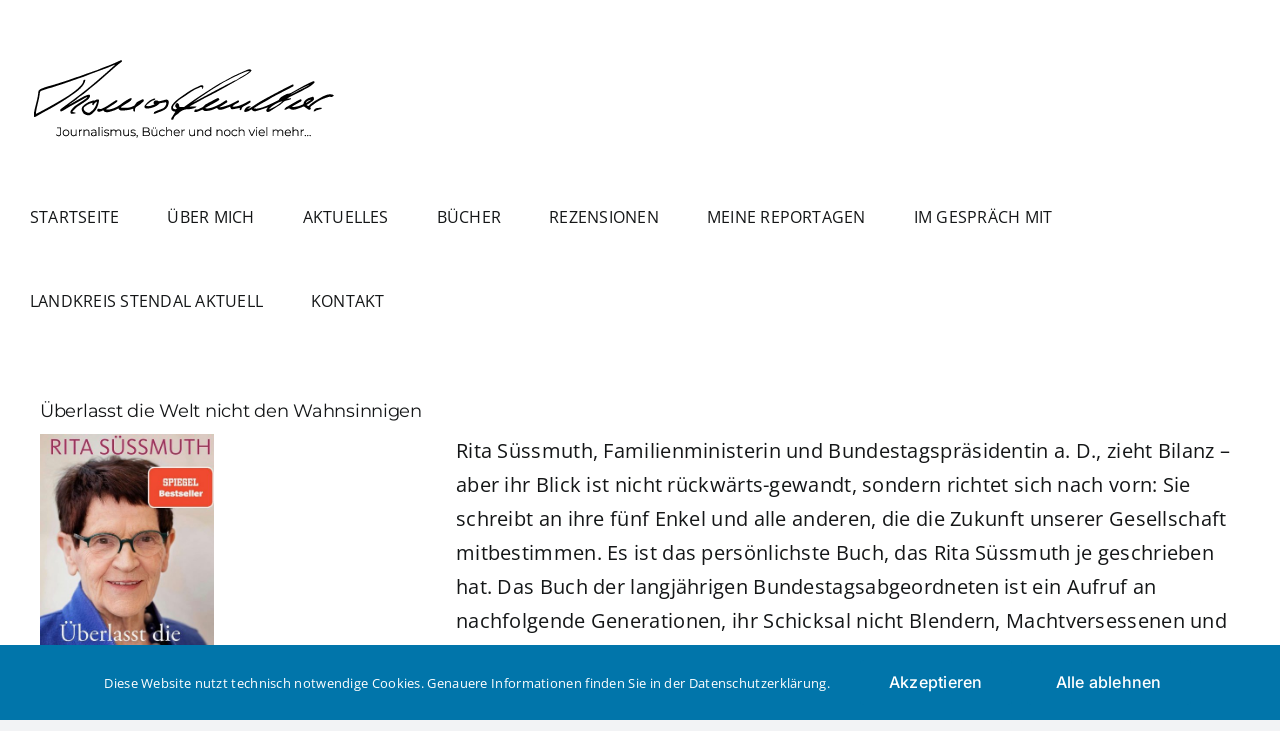

--- FILE ---
content_type: text/html; charset=UTF-8
request_url: https://journalismus-buecher-pfundtner.de/ueberlasst-die-welt-nicht-den-wahnsinnigen/
body_size: 14211
content:
<!DOCTYPE html>
<html class="avada-html-layout-wide avada-html-header-position-top" lang="de" prefix="og: http://ogp.me/ns# fb: http://ogp.me/ns/fb#">
<head>
	<meta http-equiv="X-UA-Compatible" content="IE=edge" />
	<meta http-equiv="Content-Type" content="text/html; charset=utf-8"/>
	<meta name="viewport" content="width=device-width, initial-scale=1" />
	<title>Überlasst die Welt nicht den Wahnsinnigen &#8211; Thomas Pfundtner_ Journalismus-Buecher-und-mehr</title>
<meta name='robots' content='max-image-preview:large' />
<link rel="alternate" type="application/rss+xml" title="Thomas Pfundtner_ Journalismus-Buecher-und-mehr &raquo; Feed" href="https://journalismus-buecher-pfundtner.de/feed/" />
<link rel="alternate" type="application/rss+xml" title="Thomas Pfundtner_ Journalismus-Buecher-und-mehr &raquo; Kommentar-Feed" href="https://journalismus-buecher-pfundtner.de/comments/feed/" />
<script type="text/javascript" id="wpp-js" src="https://journalismus-buecher-pfundtner.de/wp-content/plugins/wordpress-popular-posts/assets/js/wpp.min.js?ver=7.3.3" data-sampling="0" data-sampling-rate="100" data-api-url="https://journalismus-buecher-pfundtner.de/wp-json/wordpress-popular-posts" data-post-id="1824" data-token="c9f005dddb" data-lang="0" data-debug="0"></script>
		
		
		
				<link rel="alternate" type="application/rss+xml" title="Thomas Pfundtner_ Journalismus-Buecher-und-mehr &raquo; Überlasst die Welt nicht den Wahnsinnigen-Kommentar-Feed" href="https://journalismus-buecher-pfundtner.de/ueberlasst-die-welt-nicht-den-wahnsinnigen/feed/" />
<link rel="alternate" title="oEmbed (JSON)" type="application/json+oembed" href="https://journalismus-buecher-pfundtner.de/wp-json/oembed/1.0/embed?url=https%3A%2F%2Fjournalismus-buecher-pfundtner.de%2Fueberlasst-die-welt-nicht-den-wahnsinnigen%2F" />
<link rel="alternate" title="oEmbed (XML)" type="text/xml+oembed" href="https://journalismus-buecher-pfundtner.de/wp-json/oembed/1.0/embed?url=https%3A%2F%2Fjournalismus-buecher-pfundtner.de%2Fueberlasst-die-welt-nicht-den-wahnsinnigen%2F&#038;format=xml" />
					<meta name="description" content="Rita Süssmuth, Familienministerin und Bundestagspräsidentin a. D., zieht Bilanz – aber ihr Blick ist nicht rückwärts-gewandt, sondern richtet sich nach vorn: Sie schreibt an ihre fünf Enkel und alle anderen, die die Zukunft unserer Gesellschaft mitbestimmen. Es ist das persönlichste Buch, das Rita Süssmuth je geschrieben hat. Das Buch der langjährigen Bundestagsabgeordneten ist ein"/>
				
		<meta property="og:locale" content="de_DE"/>
		<meta property="og:type" content="article"/>
		<meta property="og:site_name" content="Thomas Pfundtner_ Journalismus-Buecher-und-mehr"/>
		<meta property="og:title" content="  Überlasst die Welt nicht den Wahnsinnigen"/>
				<meta property="og:description" content="Rita Süssmuth, Familienministerin und Bundestagspräsidentin a. D., zieht Bilanz – aber ihr Blick ist nicht rückwärts-gewandt, sondern richtet sich nach vorn: Sie schreibt an ihre fünf Enkel und alle anderen, die die Zukunft unserer Gesellschaft mitbestimmen. Es ist das persönlichste Buch, das Rita Süssmuth je geschrieben hat. Das Buch der langjährigen Bundestagsabgeordneten ist ein"/>
				<meta property="og:url" content="https://journalismus-buecher-pfundtner.de/ueberlasst-die-welt-nicht-den-wahnsinnigen/"/>
										<meta property="article:published_time" content="2021-06-26T20:06:25+01:00"/>
							<meta property="article:modified_time" content="2021-11-14T08:21:24+01:00"/>
								<meta name="author" content="topF_Journ-55"/>
								<meta property="og:image" content="https://journalismus-buecher-pfundtner.de/wp-content/uploads/2021/06/Buch-Überlasst-die-Welt-nicht-den-Wahnsinnigen-Kopie.jpg"/>
		<meta property="og:image:width" content="1424"/>
		<meta property="og:image:height" content="2459"/>
		<meta property="og:image:type" content="image/jpeg"/>
				<style id='wp-img-auto-sizes-contain-inline-css' type='text/css'>
img:is([sizes=auto i],[sizes^="auto," i]){contain-intrinsic-size:3000px 1500px}
/*# sourceURL=wp-img-auto-sizes-contain-inline-css */
</style>
<style id='wp-emoji-styles-inline-css' type='text/css'>

	img.wp-smiley, img.emoji {
		display: inline !important;
		border: none !important;
		box-shadow: none !important;
		height: 1em !important;
		width: 1em !important;
		margin: 0 0.07em !important;
		vertical-align: -0.1em !important;
		background: none !important;
		padding: 0 !important;
	}
/*# sourceURL=wp-emoji-styles-inline-css */
</style>
<style id='wp-block-library-inline-css' type='text/css'>
:root{--wp-block-synced-color:#7a00df;--wp-block-synced-color--rgb:122,0,223;--wp-bound-block-color:var(--wp-block-synced-color);--wp-editor-canvas-background:#ddd;--wp-admin-theme-color:#007cba;--wp-admin-theme-color--rgb:0,124,186;--wp-admin-theme-color-darker-10:#006ba1;--wp-admin-theme-color-darker-10--rgb:0,107,160.5;--wp-admin-theme-color-darker-20:#005a87;--wp-admin-theme-color-darker-20--rgb:0,90,135;--wp-admin-border-width-focus:2px}@media (min-resolution:192dpi){:root{--wp-admin-border-width-focus:1.5px}}.wp-element-button{cursor:pointer}:root .has-very-light-gray-background-color{background-color:#eee}:root .has-very-dark-gray-background-color{background-color:#313131}:root .has-very-light-gray-color{color:#eee}:root .has-very-dark-gray-color{color:#313131}:root .has-vivid-green-cyan-to-vivid-cyan-blue-gradient-background{background:linear-gradient(135deg,#00d084,#0693e3)}:root .has-purple-crush-gradient-background{background:linear-gradient(135deg,#34e2e4,#4721fb 50%,#ab1dfe)}:root .has-hazy-dawn-gradient-background{background:linear-gradient(135deg,#faaca8,#dad0ec)}:root .has-subdued-olive-gradient-background{background:linear-gradient(135deg,#fafae1,#67a671)}:root .has-atomic-cream-gradient-background{background:linear-gradient(135deg,#fdd79a,#004a59)}:root .has-nightshade-gradient-background{background:linear-gradient(135deg,#330968,#31cdcf)}:root .has-midnight-gradient-background{background:linear-gradient(135deg,#020381,#2874fc)}:root{--wp--preset--font-size--normal:16px;--wp--preset--font-size--huge:42px}.has-regular-font-size{font-size:1em}.has-larger-font-size{font-size:2.625em}.has-normal-font-size{font-size:var(--wp--preset--font-size--normal)}.has-huge-font-size{font-size:var(--wp--preset--font-size--huge)}.has-text-align-center{text-align:center}.has-text-align-left{text-align:left}.has-text-align-right{text-align:right}.has-fit-text{white-space:nowrap!important}#end-resizable-editor-section{display:none}.aligncenter{clear:both}.items-justified-left{justify-content:flex-start}.items-justified-center{justify-content:center}.items-justified-right{justify-content:flex-end}.items-justified-space-between{justify-content:space-between}.screen-reader-text{border:0;clip-path:inset(50%);height:1px;margin:-1px;overflow:hidden;padding:0;position:absolute;width:1px;word-wrap:normal!important}.screen-reader-text:focus{background-color:#ddd;clip-path:none;color:#444;display:block;font-size:1em;height:auto;left:5px;line-height:normal;padding:15px 23px 14px;text-decoration:none;top:5px;width:auto;z-index:100000}html :where(.has-border-color){border-style:solid}html :where([style*=border-top-color]){border-top-style:solid}html :where([style*=border-right-color]){border-right-style:solid}html :where([style*=border-bottom-color]){border-bottom-style:solid}html :where([style*=border-left-color]){border-left-style:solid}html :where([style*=border-width]){border-style:solid}html :where([style*=border-top-width]){border-top-style:solid}html :where([style*=border-right-width]){border-right-style:solid}html :where([style*=border-bottom-width]){border-bottom-style:solid}html :where([style*=border-left-width]){border-left-style:solid}html :where(img[class*=wp-image-]){height:auto;max-width:100%}:where(figure){margin:0 0 1em}html :where(.is-position-sticky){--wp-admin--admin-bar--position-offset:var(--wp-admin--admin-bar--height,0px)}@media screen and (max-width:600px){html :where(.is-position-sticky){--wp-admin--admin-bar--position-offset:0px}}

/*# sourceURL=wp-block-library-inline-css */
</style><style id='global-styles-inline-css' type='text/css'>
:root{--wp--preset--aspect-ratio--square: 1;--wp--preset--aspect-ratio--4-3: 4/3;--wp--preset--aspect-ratio--3-4: 3/4;--wp--preset--aspect-ratio--3-2: 3/2;--wp--preset--aspect-ratio--2-3: 2/3;--wp--preset--aspect-ratio--16-9: 16/9;--wp--preset--aspect-ratio--9-16: 9/16;--wp--preset--color--black: #000000;--wp--preset--color--cyan-bluish-gray: #abb8c3;--wp--preset--color--white: #ffffff;--wp--preset--color--pale-pink: #f78da7;--wp--preset--color--vivid-red: #cf2e2e;--wp--preset--color--luminous-vivid-orange: #ff6900;--wp--preset--color--luminous-vivid-amber: #fcb900;--wp--preset--color--light-green-cyan: #7bdcb5;--wp--preset--color--vivid-green-cyan: #00d084;--wp--preset--color--pale-cyan-blue: #8ed1fc;--wp--preset--color--vivid-cyan-blue: #0693e3;--wp--preset--color--vivid-purple: #9b51e0;--wp--preset--color--awb-color-1: #ffffff;--wp--preset--color--awb-color-2: #f9f9fb;--wp--preset--color--awb-color-3: #f2f3f5;--wp--preset--color--awb-color-4: #65bd7d;--wp--preset--color--awb-color-5: #198fd9;--wp--preset--color--awb-color-6: #434549;--wp--preset--color--awb-color-7: #212326;--wp--preset--color--awb-color-8: #141617;--wp--preset--gradient--vivid-cyan-blue-to-vivid-purple: linear-gradient(135deg,rgb(6,147,227) 0%,rgb(155,81,224) 100%);--wp--preset--gradient--light-green-cyan-to-vivid-green-cyan: linear-gradient(135deg,rgb(122,220,180) 0%,rgb(0,208,130) 100%);--wp--preset--gradient--luminous-vivid-amber-to-luminous-vivid-orange: linear-gradient(135deg,rgb(252,185,0) 0%,rgb(255,105,0) 100%);--wp--preset--gradient--luminous-vivid-orange-to-vivid-red: linear-gradient(135deg,rgb(255,105,0) 0%,rgb(207,46,46) 100%);--wp--preset--gradient--very-light-gray-to-cyan-bluish-gray: linear-gradient(135deg,rgb(238,238,238) 0%,rgb(169,184,195) 100%);--wp--preset--gradient--cool-to-warm-spectrum: linear-gradient(135deg,rgb(74,234,220) 0%,rgb(151,120,209) 20%,rgb(207,42,186) 40%,rgb(238,44,130) 60%,rgb(251,105,98) 80%,rgb(254,248,76) 100%);--wp--preset--gradient--blush-light-purple: linear-gradient(135deg,rgb(255,206,236) 0%,rgb(152,150,240) 100%);--wp--preset--gradient--blush-bordeaux: linear-gradient(135deg,rgb(254,205,165) 0%,rgb(254,45,45) 50%,rgb(107,0,62) 100%);--wp--preset--gradient--luminous-dusk: linear-gradient(135deg,rgb(255,203,112) 0%,rgb(199,81,192) 50%,rgb(65,88,208) 100%);--wp--preset--gradient--pale-ocean: linear-gradient(135deg,rgb(255,245,203) 0%,rgb(182,227,212) 50%,rgb(51,167,181) 100%);--wp--preset--gradient--electric-grass: linear-gradient(135deg,rgb(202,248,128) 0%,rgb(113,206,126) 100%);--wp--preset--gradient--midnight: linear-gradient(135deg,rgb(2,3,129) 0%,rgb(40,116,252) 100%);--wp--preset--font-size--small: 15px;--wp--preset--font-size--medium: 20px;--wp--preset--font-size--large: 30px;--wp--preset--font-size--x-large: 42px;--wp--preset--font-size--normal: 20px;--wp--preset--font-size--xlarge: 40px;--wp--preset--font-size--huge: 60px;--wp--preset--spacing--20: 0.44rem;--wp--preset--spacing--30: 0.67rem;--wp--preset--spacing--40: 1rem;--wp--preset--spacing--50: 1.5rem;--wp--preset--spacing--60: 2.25rem;--wp--preset--spacing--70: 3.38rem;--wp--preset--spacing--80: 5.06rem;--wp--preset--shadow--natural: 6px 6px 9px rgba(0, 0, 0, 0.2);--wp--preset--shadow--deep: 12px 12px 50px rgba(0, 0, 0, 0.4);--wp--preset--shadow--sharp: 6px 6px 0px rgba(0, 0, 0, 0.2);--wp--preset--shadow--outlined: 6px 6px 0px -3px rgb(255, 255, 255), 6px 6px rgb(0, 0, 0);--wp--preset--shadow--crisp: 6px 6px 0px rgb(0, 0, 0);}:where(.is-layout-flex){gap: 0.5em;}:where(.is-layout-grid){gap: 0.5em;}body .is-layout-flex{display: flex;}.is-layout-flex{flex-wrap: wrap;align-items: center;}.is-layout-flex > :is(*, div){margin: 0;}body .is-layout-grid{display: grid;}.is-layout-grid > :is(*, div){margin: 0;}:where(.wp-block-columns.is-layout-flex){gap: 2em;}:where(.wp-block-columns.is-layout-grid){gap: 2em;}:where(.wp-block-post-template.is-layout-flex){gap: 1.25em;}:where(.wp-block-post-template.is-layout-grid){gap: 1.25em;}.has-black-color{color: var(--wp--preset--color--black) !important;}.has-cyan-bluish-gray-color{color: var(--wp--preset--color--cyan-bluish-gray) !important;}.has-white-color{color: var(--wp--preset--color--white) !important;}.has-pale-pink-color{color: var(--wp--preset--color--pale-pink) !important;}.has-vivid-red-color{color: var(--wp--preset--color--vivid-red) !important;}.has-luminous-vivid-orange-color{color: var(--wp--preset--color--luminous-vivid-orange) !important;}.has-luminous-vivid-amber-color{color: var(--wp--preset--color--luminous-vivid-amber) !important;}.has-light-green-cyan-color{color: var(--wp--preset--color--light-green-cyan) !important;}.has-vivid-green-cyan-color{color: var(--wp--preset--color--vivid-green-cyan) !important;}.has-pale-cyan-blue-color{color: var(--wp--preset--color--pale-cyan-blue) !important;}.has-vivid-cyan-blue-color{color: var(--wp--preset--color--vivid-cyan-blue) !important;}.has-vivid-purple-color{color: var(--wp--preset--color--vivid-purple) !important;}.has-black-background-color{background-color: var(--wp--preset--color--black) !important;}.has-cyan-bluish-gray-background-color{background-color: var(--wp--preset--color--cyan-bluish-gray) !important;}.has-white-background-color{background-color: var(--wp--preset--color--white) !important;}.has-pale-pink-background-color{background-color: var(--wp--preset--color--pale-pink) !important;}.has-vivid-red-background-color{background-color: var(--wp--preset--color--vivid-red) !important;}.has-luminous-vivid-orange-background-color{background-color: var(--wp--preset--color--luminous-vivid-orange) !important;}.has-luminous-vivid-amber-background-color{background-color: var(--wp--preset--color--luminous-vivid-amber) !important;}.has-light-green-cyan-background-color{background-color: var(--wp--preset--color--light-green-cyan) !important;}.has-vivid-green-cyan-background-color{background-color: var(--wp--preset--color--vivid-green-cyan) !important;}.has-pale-cyan-blue-background-color{background-color: var(--wp--preset--color--pale-cyan-blue) !important;}.has-vivid-cyan-blue-background-color{background-color: var(--wp--preset--color--vivid-cyan-blue) !important;}.has-vivid-purple-background-color{background-color: var(--wp--preset--color--vivid-purple) !important;}.has-black-border-color{border-color: var(--wp--preset--color--black) !important;}.has-cyan-bluish-gray-border-color{border-color: var(--wp--preset--color--cyan-bluish-gray) !important;}.has-white-border-color{border-color: var(--wp--preset--color--white) !important;}.has-pale-pink-border-color{border-color: var(--wp--preset--color--pale-pink) !important;}.has-vivid-red-border-color{border-color: var(--wp--preset--color--vivid-red) !important;}.has-luminous-vivid-orange-border-color{border-color: var(--wp--preset--color--luminous-vivid-orange) !important;}.has-luminous-vivid-amber-border-color{border-color: var(--wp--preset--color--luminous-vivid-amber) !important;}.has-light-green-cyan-border-color{border-color: var(--wp--preset--color--light-green-cyan) !important;}.has-vivid-green-cyan-border-color{border-color: var(--wp--preset--color--vivid-green-cyan) !important;}.has-pale-cyan-blue-border-color{border-color: var(--wp--preset--color--pale-cyan-blue) !important;}.has-vivid-cyan-blue-border-color{border-color: var(--wp--preset--color--vivid-cyan-blue) !important;}.has-vivid-purple-border-color{border-color: var(--wp--preset--color--vivid-purple) !important;}.has-vivid-cyan-blue-to-vivid-purple-gradient-background{background: var(--wp--preset--gradient--vivid-cyan-blue-to-vivid-purple) !important;}.has-light-green-cyan-to-vivid-green-cyan-gradient-background{background: var(--wp--preset--gradient--light-green-cyan-to-vivid-green-cyan) !important;}.has-luminous-vivid-amber-to-luminous-vivid-orange-gradient-background{background: var(--wp--preset--gradient--luminous-vivid-amber-to-luminous-vivid-orange) !important;}.has-luminous-vivid-orange-to-vivid-red-gradient-background{background: var(--wp--preset--gradient--luminous-vivid-orange-to-vivid-red) !important;}.has-very-light-gray-to-cyan-bluish-gray-gradient-background{background: var(--wp--preset--gradient--very-light-gray-to-cyan-bluish-gray) !important;}.has-cool-to-warm-spectrum-gradient-background{background: var(--wp--preset--gradient--cool-to-warm-spectrum) !important;}.has-blush-light-purple-gradient-background{background: var(--wp--preset--gradient--blush-light-purple) !important;}.has-blush-bordeaux-gradient-background{background: var(--wp--preset--gradient--blush-bordeaux) !important;}.has-luminous-dusk-gradient-background{background: var(--wp--preset--gradient--luminous-dusk) !important;}.has-pale-ocean-gradient-background{background: var(--wp--preset--gradient--pale-ocean) !important;}.has-electric-grass-gradient-background{background: var(--wp--preset--gradient--electric-grass) !important;}.has-midnight-gradient-background{background: var(--wp--preset--gradient--midnight) !important;}.has-small-font-size{font-size: var(--wp--preset--font-size--small) !important;}.has-medium-font-size{font-size: var(--wp--preset--font-size--medium) !important;}.has-large-font-size{font-size: var(--wp--preset--font-size--large) !important;}.has-x-large-font-size{font-size: var(--wp--preset--font-size--x-large) !important;}
/*# sourceURL=global-styles-inline-css */
</style>

<style id='classic-theme-styles-inline-css' type='text/css'>
/*! This file is auto-generated */
.wp-block-button__link{color:#fff;background-color:#32373c;border-radius:9999px;box-shadow:none;text-decoration:none;padding:calc(.667em + 2px) calc(1.333em + 2px);font-size:1.125em}.wp-block-file__button{background:#32373c;color:#fff;text-decoration:none}
/*# sourceURL=/wp-includes/css/classic-themes.min.css */
</style>
<link rel='stylesheet' id='wordpress-popular-posts-css-css' href='https://journalismus-buecher-pfundtner.de/wp-content/plugins/wordpress-popular-posts/assets/css/wpp.css?ver=7.3.3' type='text/css' media='all' />
<link rel='stylesheet' id='child-style-css' href='https://journalismus-buecher-pfundtner.de/wp-content/themes/Avada-Child-Theme/style.css?ver=6.9' type='text/css' media='all' />
<link rel='stylesheet' id='fusion-dynamic-css-css' href='https://journalismus-buecher-pfundtner.de/wp-content/uploads/fusion-styles/5a1d6b6f3ae3df66902117e3f8ffe690.min.css?ver=3.13.1' type='text/css' media='all' />
<script type="text/javascript" src="https://journalismus-buecher-pfundtner.de/wp-includes/js/jquery/jquery.min.js?ver=3.7.1" id="jquery-core-js"></script>
<script type="text/javascript" src="https://journalismus-buecher-pfundtner.de/wp-includes/js/jquery/jquery-migrate.min.js?ver=3.4.1" id="jquery-migrate-js"></script>
<link rel="https://api.w.org/" href="https://journalismus-buecher-pfundtner.de/wp-json/" /><link rel="alternate" title="JSON" type="application/json" href="https://journalismus-buecher-pfundtner.de/wp-json/wp/v2/posts/1824" /><link rel="EditURI" type="application/rsd+xml" title="RSD" href="https://journalismus-buecher-pfundtner.de/xmlrpc.php?rsd" />
<meta name="generator" content="WordPress 6.9" />
<link rel="canonical" href="https://journalismus-buecher-pfundtner.de/ueberlasst-die-welt-nicht-den-wahnsinnigen/" />
<link rel='shortlink' href='https://journalismus-buecher-pfundtner.de/?p=1824' />
            <style id="wpp-loading-animation-styles">@-webkit-keyframes bgslide{from{background-position-x:0}to{background-position-x:-200%}}@keyframes bgslide{from{background-position-x:0}to{background-position-x:-200%}}.wpp-widget-block-placeholder,.wpp-shortcode-placeholder{margin:0 auto;width:60px;height:3px;background:#dd3737;background:linear-gradient(90deg,#dd3737 0%,#571313 10%,#dd3737 100%);background-size:200% auto;border-radius:3px;-webkit-animation:bgslide 1s infinite linear;animation:bgslide 1s infinite linear}</style>
            <link rel="preload" href="https://journalismus-buecher-pfundtner.de/wp-content/themes/Avada/includes/lib/assets/fonts/icomoon/awb-icons.woff" as="font" type="font/woff" crossorigin><link rel="preload" href="//journalismus-buecher-pfundtner.de/wp-content/themes/Avada/includes/lib/assets/fonts/fontawesome/webfonts/fa-brands-400.woff2" as="font" type="font/woff2" crossorigin><link rel="preload" href="//journalismus-buecher-pfundtner.de/wp-content/themes/Avada/includes/lib/assets/fonts/fontawesome/webfonts/fa-regular-400.woff2" as="font" type="font/woff2" crossorigin><link rel="preload" href="//journalismus-buecher-pfundtner.de/wp-content/themes/Avada/includes/lib/assets/fonts/fontawesome/webfonts/fa-solid-900.woff2" as="font" type="font/woff2" crossorigin><style type="text/css" id="css-fb-visibility">@media screen and (max-width: 640px){.fusion-no-small-visibility{display:none !important;}body .sm-text-align-center{text-align:center !important;}body .sm-text-align-left{text-align:left !important;}body .sm-text-align-right{text-align:right !important;}body .sm-flex-align-center{justify-content:center !important;}body .sm-flex-align-flex-start{justify-content:flex-start !important;}body .sm-flex-align-flex-end{justify-content:flex-end !important;}body .sm-mx-auto{margin-left:auto !important;margin-right:auto !important;}body .sm-ml-auto{margin-left:auto !important;}body .sm-mr-auto{margin-right:auto !important;}body .fusion-absolute-position-small{position:absolute;top:auto;width:100%;}.awb-sticky.awb-sticky-small{ position: sticky; top: var(--awb-sticky-offset,0); }}@media screen and (min-width: 641px) and (max-width: 1024px){.fusion-no-medium-visibility{display:none !important;}body .md-text-align-center{text-align:center !important;}body .md-text-align-left{text-align:left !important;}body .md-text-align-right{text-align:right !important;}body .md-flex-align-center{justify-content:center !important;}body .md-flex-align-flex-start{justify-content:flex-start !important;}body .md-flex-align-flex-end{justify-content:flex-end !important;}body .md-mx-auto{margin-left:auto !important;margin-right:auto !important;}body .md-ml-auto{margin-left:auto !important;}body .md-mr-auto{margin-right:auto !important;}body .fusion-absolute-position-medium{position:absolute;top:auto;width:100%;}.awb-sticky.awb-sticky-medium{ position: sticky; top: var(--awb-sticky-offset,0); }}@media screen and (min-width: 1025px){.fusion-no-large-visibility{display:none !important;}body .lg-text-align-center{text-align:center !important;}body .lg-text-align-left{text-align:left !important;}body .lg-text-align-right{text-align:right !important;}body .lg-flex-align-center{justify-content:center !important;}body .lg-flex-align-flex-start{justify-content:flex-start !important;}body .lg-flex-align-flex-end{justify-content:flex-end !important;}body .lg-mx-auto{margin-left:auto !important;margin-right:auto !important;}body .lg-ml-auto{margin-left:auto !important;}body .lg-mr-auto{margin-right:auto !important;}body .fusion-absolute-position-large{position:absolute;top:auto;width:100%;}.awb-sticky.awb-sticky-large{ position: sticky; top: var(--awb-sticky-offset,0); }}</style><link rel="icon" href="https://journalismus-buecher-pfundtner.de/wp-content/uploads/2021/06/cropped-Logo_Pfundtner-32x32.png" sizes="32x32" />
<link rel="icon" href="https://journalismus-buecher-pfundtner.de/wp-content/uploads/2021/06/cropped-Logo_Pfundtner-192x192.png" sizes="192x192" />
<link rel="apple-touch-icon" href="https://journalismus-buecher-pfundtner.de/wp-content/uploads/2021/06/cropped-Logo_Pfundtner-180x180.png" />
<meta name="msapplication-TileImage" content="https://journalismus-buecher-pfundtner.de/wp-content/uploads/2021/06/cropped-Logo_Pfundtner-270x270.png" />
		<script type="text/javascript">
			var doc = document.documentElement;
			doc.setAttribute( 'data-useragent', navigator.userAgent );
		</script>
		
	</head>

<body class="wp-singular post-template-default single single-post postid-1824 single-format-standard wp-theme-Avada wp-child-theme-Avada-Child-Theme fusion-image-hovers fusion-pagination-sizing fusion-button_type-flat fusion-button_span-no fusion-button_gradient-linear avada-image-rollover-circle-no avada-image-rollover-no fusion-body ltr fusion-sticky-header no-tablet-sticky-header no-mobile-sticky-header no-mobile-slidingbar no-mobile-totop avada-has-rev-slider-styles fusion-disable-outline fusion-sub-menu-fade mobile-logo-pos-left layout-wide-mode avada-has-boxed-modal-shadow-none layout-scroll-offset-full avada-has-zero-margin-offset-top fusion-top-header menu-text-align-center mobile-menu-design-classic fusion-show-pagination-text fusion-header-layout-v1 avada-responsive avada-footer-fx-none avada-menu-highlight-style-bar fusion-search-form-clean fusion-main-menu-search-overlay fusion-avatar-circle avada-dropdown-styles avada-blog-layout-large avada-blog-archive-layout-grid avada-header-shadow-no avada-menu-icon-position-left avada-has-megamenu-shadow avada-has-header-100-width avada-has-mobile-menu-search avada-has-breadcrumb-mobile-hidden avada-has-titlebar-hide avada-header-border-color-full-transparent avada-has-pagination-width_height avada-flyout-menu-direction-fade avada-ec-views-v1" data-awb-post-id="1824">
		<a class="skip-link screen-reader-text" href="#content">Zum Inhalt springen</a>

	<div id="boxed-wrapper">
		
		<div id="wrapper" class="fusion-wrapper">
			<div id="home" style="position:relative;top:-1px;"></div>
							
					
			<header class="fusion-header-wrapper">
				<div class="fusion-header-v1 fusion-logo-alignment fusion-logo-left fusion-sticky-menu- fusion-sticky-logo- fusion-mobile-logo-  fusion-mobile-menu-design-classic">
					<div class="fusion-header-sticky-height"></div>
<div class="fusion-header">
	<div class="fusion-row">
					<div class="fusion-logo" data-margin-top="31px" data-margin-bottom="31px" data-margin-left="0px" data-margin-right="0px">
			<a class="fusion-logo-link"  href="https://journalismus-buecher-pfundtner.de/" >

						<!-- standard logo -->
			<img src="https://journalismus-buecher-pfundtner.de/wp-content/uploads/2021/06/Logo_Pfundtner.png" srcset="https://journalismus-buecher-pfundtner.de/wp-content/uploads/2021/06/Logo_Pfundtner.png 1x, https://journalismus-buecher-pfundtner.de/wp-content/uploads/2021/05/Logo-Name-mit-Slogan_381px.png 2x" width="307" height="87" style="max-height:87px;height:auto;" alt="Thomas Pfundtner_ Journalismus-Buecher-und-mehr Logo" data-retina_logo_url="https://journalismus-buecher-pfundtner.de/wp-content/uploads/2021/05/Logo-Name-mit-Slogan_381px.png" class="fusion-standard-logo" />

			
					</a>
		</div>		<nav class="fusion-main-menu" aria-label="Hauptmenü"><div class="fusion-overlay-search">		<form role="search" class="searchform fusion-search-form  fusion-search-form-clean" method="get" action="https://journalismus-buecher-pfundtner.de/">
			<div class="fusion-search-form-content">

				
				<div class="fusion-search-field search-field">
					<label><span class="screen-reader-text">Suche nach:</span>
													<input type="search" value="" name="s" class="s" placeholder="Suchen..." required aria-required="true" aria-label="Suchen..."/>
											</label>
				</div>
				<div class="fusion-search-button search-button">
					<input type="submit" class="fusion-search-submit searchsubmit" aria-label="Suche" value="&#xf002;" />
									</div>

				
			</div>


			
		</form>
		<div class="fusion-search-spacer"></div><a href="#" role="button" aria-label="Schließe die Suche" class="fusion-close-search"></a></div><ul id="menu-hauptmenue" class="fusion-menu"><li  id="menu-item-79"  class="menu-item menu-item-type-post_type menu-item-object-page menu-item-home menu-item-79"  data-item-id="79"><a  href="https://journalismus-buecher-pfundtner.de/" class="fusion-bar-highlight"><span class="menu-text">STARTSEITE</span></a></li><li  id="menu-item-78"  class="menu-item menu-item-type-post_type menu-item-object-page menu-item-78"  data-item-id="78"><a  href="https://journalismus-buecher-pfundtner.de/ueber-mich/" class="fusion-bar-highlight"><span class="menu-text">ÜBER MICH</span></a></li><li  id="menu-item-77"  class="menu-item menu-item-type-post_type menu-item-object-page menu-item-77"  data-item-id="77"><a  href="https://journalismus-buecher-pfundtner.de/aktuelles/" class="fusion-bar-highlight"><span class="menu-text">AKTUELLES</span></a></li><li  id="menu-item-76"  class="menu-item menu-item-type-post_type menu-item-object-page menu-item-76"  data-item-id="76"><a  href="https://journalismus-buecher-pfundtner.de/buecher/" class="fusion-bar-highlight"><span class="menu-text">BÜCHER</span></a></li><li  id="menu-item-1421"  class="menu-item menu-item-type-post_type menu-item-object-page menu-item-1421"  data-item-id="1421"><a  href="https://journalismus-buecher-pfundtner.de/rezensionen/" class="fusion-bar-highlight"><span class="menu-text">REZENSIONEN</span></a></li><li  id="menu-item-75"  class="menu-item menu-item-type-post_type menu-item-object-page menu-item-75"  data-item-id="75"><a  href="https://journalismus-buecher-pfundtner.de/meine-reportagen/" class="fusion-bar-highlight"><span class="menu-text">MEINE REPORTAGEN</span></a></li><li  id="menu-item-74"  class="menu-item menu-item-type-post_type menu-item-object-page menu-item-74"  data-item-id="74"><a  href="https://journalismus-buecher-pfundtner.de/im-gespraech-mit/" class="fusion-bar-highlight"><span class="menu-text">IM GESPRÄCH MIT</span></a></li><li  id="menu-item-4517"  class="menu-item menu-item-type-post_type menu-item-object-page menu-item-4517"  data-item-id="4517"><a  href="https://journalismus-buecher-pfundtner.de/stendal-im-fokus/" class="fusion-bar-highlight"><span class="menu-text">LANDKREIS STENDAL AKTUELL</span></a></li><li  id="menu-item-18090"  class="menu-item menu-item-type-post_type menu-item-object-page menu-item-18090"  data-item-id="18090"><a  href="https://journalismus-buecher-pfundtner.de/kontakt/" class="fusion-bar-highlight"><span class="menu-text">KONTAKT</span></a></li></ul></nav>
<nav class="fusion-mobile-nav-holder fusion-mobile-menu-text-align-left" aria-label="Main Menu Mobile"></nav>

		
<div class="fusion-clearfix"></div>
<div class="fusion-mobile-menu-search">
			<form role="search" class="searchform fusion-search-form  fusion-search-form-clean" method="get" action="https://journalismus-buecher-pfundtner.de/">
			<div class="fusion-search-form-content">

				
				<div class="fusion-search-field search-field">
					<label><span class="screen-reader-text">Suche nach:</span>
													<input type="search" value="" name="s" class="s" placeholder="Suchen..." required aria-required="true" aria-label="Suchen..."/>
											</label>
				</div>
				<div class="fusion-search-button search-button">
					<input type="submit" class="fusion-search-submit searchsubmit" aria-label="Suche" value="&#xf002;" />
									</div>

				
			</div>


			
		</form>
		</div>
			</div>
</div>
				</div>
				<div class="fusion-clearfix"></div>
			</header>
								
							<div id="sliders-container" class="fusion-slider-visibility">
					</div>
				
					
							
			
						<main id="main" class="clearfix ">
				<div class="fusion-row" style="">

<section id="content" style="width: 100%;">
	
					<article id="post-1824" class="post post-1824 type-post status-publish format-standard has-post-thumbnail hentry category-buecher-rita-suessmuth">
						
				
															<h1 class="entry-title fusion-post-title">Überlasst die Welt nicht den Wahnsinnigen</h1>										<div class="post-content">
				<div class="fusion-fullwidth fullwidth-box fusion-builder-row-1 fusion-flex-container nonhundred-percent-fullwidth non-hundred-percent-height-scrolling" style="--awb-border-radius-top-left:0px;--awb-border-radius-top-right:0px;--awb-border-radius-bottom-right:0px;--awb-border-radius-bottom-left:0px;--awb-flex-wrap:wrap;" ><div class="fusion-builder-row fusion-row fusion-flex-align-items-flex-start fusion-flex-content-wrap" style="max-width:1248px;margin-left: calc(-4% / 2 );margin-right: calc(-4% / 2 );"><div class="fusion-layout-column fusion_builder_column fusion-builder-column-0 fusion_builder_column_1_3 1_3 fusion-flex-column" style="--awb-bg-size:cover;--awb-width-large:33.333333333333%;--awb-margin-top-large:0px;--awb-spacing-right-large:5.76%;--awb-margin-bottom-large:20px;--awb-spacing-left-large:5.76%;--awb-width-medium:33.333333333333%;--awb-order-medium:0;--awb-spacing-right-medium:5.76%;--awb-spacing-left-medium:5.76%;--awb-width-small:100%;--awb-order-small:0;--awb-spacing-right-small:1.92%;--awb-spacing-left-small:1.92%;"><div class="fusion-column-wrapper fusion-column-has-shadow fusion-flex-justify-content-flex-start fusion-content-layout-column"><div class="fusion-image-element " style="--awb-caption-title-font-family:var(--h2_typography-font-family);--awb-caption-title-font-weight:var(--h2_typography-font-weight);--awb-caption-title-font-style:var(--h2_typography-font-style);--awb-caption-title-size:var(--h2_typography-font-size);--awb-caption-title-transform:var(--h2_typography-text-transform);--awb-caption-title-line-height:var(--h2_typography-line-height);--awb-caption-title-letter-spacing:var(--h2_typography-letter-spacing);"><span class=" fusion-imageframe imageframe-none imageframe-1 hover-type-none"><img fetchpriority="high" decoding="async" width="174" height="300" alt="buch-cover-ueberlasst-die-welt-nicht-den-wahnsinnigen-von-rita-süssmuth" title="Buch-Überlasst-die-Welt-nicht-den-Wahnsinnigen Kopie" src="https://journalismus-buecher-pfundtner.de/wp-content/uploads/2021/06/Buch-Überlasst-die-Welt-nicht-den-Wahnsinnigen-Kopie-174x300.jpg" class="img-responsive wp-image-1862" srcset="https://journalismus-buecher-pfundtner.de/wp-content/uploads/2021/06/Buch-Überlasst-die-Welt-nicht-den-Wahnsinnigen-Kopie-200x345.jpg 200w, https://journalismus-buecher-pfundtner.de/wp-content/uploads/2021/06/Buch-Überlasst-die-Welt-nicht-den-Wahnsinnigen-Kopie-400x691.jpg 400w, https://journalismus-buecher-pfundtner.de/wp-content/uploads/2021/06/Buch-Überlasst-die-Welt-nicht-den-Wahnsinnigen-Kopie-600x1036.jpg 600w, https://journalismus-buecher-pfundtner.de/wp-content/uploads/2021/06/Buch-Überlasst-die-Welt-nicht-den-Wahnsinnigen-Kopie-800x1381.jpg 800w, https://journalismus-buecher-pfundtner.de/wp-content/uploads/2021/06/Buch-Überlasst-die-Welt-nicht-den-Wahnsinnigen-Kopie-1200x2072.jpg 1200w, https://journalismus-buecher-pfundtner.de/wp-content/uploads/2021/06/Buch-Überlasst-die-Welt-nicht-den-Wahnsinnigen-Kopie.jpg 1424w" sizes="(max-width: 640px) 100vw, 400px" /></span></div></div></div><div class="fusion-layout-column fusion_builder_column fusion-builder-column-1 fusion_builder_column_2_3 2_3 fusion-flex-column" style="--awb-bg-size:cover;--awb-width-large:66.666666666667%;--awb-margin-top-large:0px;--awb-spacing-right-large:2.88%;--awb-margin-bottom-large:20px;--awb-spacing-left-large:2.88%;--awb-width-medium:66.666666666667%;--awb-order-medium:0;--awb-spacing-right-medium:2.88%;--awb-spacing-left-medium:2.88%;--awb-width-small:100%;--awb-order-small:0;--awb-spacing-right-small:1.92%;--awb-spacing-left-small:1.92%;"><div class="fusion-column-wrapper fusion-column-has-shadow fusion-flex-justify-content-flex-start fusion-content-layout-column"><div class="fusion-text fusion-text-1" style="--awb-text-transform:none;"><p>Rita Süssmuth, Familienministerin und Bundestagspräsidentin a. D., zieht Bilanz – aber ihr Blick ist nicht rückwärts-gewandt, sondern richtet sich nach vorn: Sie schreibt an ihre fünf Enkel und alle anderen, die die Zukunft unserer Gesellschaft mitbestimmen. Es ist das persönlichste Buch, das Rita Süssmuth je geschrieben hat. Das Buch der langjährigen Bundestagsabgeordneten ist ein Aufruf an nachfolgende Generationen, ihr Schicksal nicht Blendern, Machtversessenen und Zynikern zu überlassen, sondern für Werte einzustehen und Menschlichkeit möglich zu machen – denn „diese Welt ist zu schön, um sie den Wahnsinnigen zu überlassen“. In ihrem Brief an die Enkel findet Rita Süssmuth aufrüttelnde Worte und Beispiele dafür, was sich ändern sollte. Sie appeliert an die Vernunft der Menschen in einer Zeit, in der oft das Gefühl entsteht, dass diese bei uns allen wieder verloren gegangen ist.<br />
Verlag Droemer & Knaur, Gebundenes Buch, 12 Euro, 978-3-9634013-6-7, erschienen im September 2020</p>
<div class="clippingContainer -expanded">
<div>
<div class="HtmlBox__StyledHtmlBox-sc-1ang4ly-0 eevYol HtmlBox"></div>
</div>
</div>
<div class="buttons"></div>
<div class="Toolbar__Left-sc-1bu2cwd-1 kUmUJd">
<div class="item"></div>
</div>
<p>.</p>
</div></div></div></div></div>
							</div>

												<span class="vcard rich-snippet-hidden"><span class="fn"><a href="https://journalismus-buecher-pfundtner.de/author/topf_journ-55/" title="Beiträge von topF_Journ-55" rel="author">topF_Journ-55</a></span></span><span class="updated rich-snippet-hidden">2021-11-14T08:21:24+01:00</span>																								
																	</article>
	</section>
						
					</div>  <!-- fusion-row -->
				</main>  <!-- #main -->
				
				
								
					
		<div class="fusion-footer">
					
	<footer class="fusion-footer-widget-area fusion-widget-area">
		<div class="fusion-row">
			<div class="fusion-columns fusion-columns-4 fusion-widget-area">
				
																									<div class="fusion-column col-lg-3 col-md-3 col-sm-3">
							<section id="text-2" class="fusion-footer-widget-column widget widget_text" style="border-style: solid;border-color:transparent;border-width:0px;"><h4 class="widget-title">A&#038;T Pressebüro</h4>			<div class="textwidget"><p>Thomas Pfundtner<br />
Arnimer Damm 41<br />
39576 Stendal</p>
</div>
		<div style="clear:both;"></div></section>																					</div>
																										<div class="fusion-column col-lg-3 col-md-3 col-sm-3">
							<section id="text-3" class="fusion-footer-widget-column widget widget_text" style="border-style: solid;border-color:transparent;border-width:0px;"><h4 class="widget-title">Kontakt</h4>			<div class="textwidget"><p>0171 1911992<br />
tpfundtner@icloud.com</p>
</div>
		<div style="clear:both;"></div></section>																					</div>
																										<div class="fusion-column col-lg-3 col-md-3 col-sm-3">
							<section id="archives-3" class="fusion-footer-widget-column widget widget_archive" style="border-style: solid;border-color:transparent;border-width:0px;"><h4 class="widget-title">ARCHIV</h4>		<label class="screen-reader-text" for="archives-dropdown-3">ARCHIV</label>
		<select id="archives-dropdown-3" name="archive-dropdown">
			
			<option value="">Monat auswählen</option>
				<option value='https://journalismus-buecher-pfundtner.de/2026/01/'> Januar 2026 &nbsp;(32)</option>
	<option value='https://journalismus-buecher-pfundtner.de/2025/12/'> Dezember 2025 &nbsp;(37)</option>
	<option value='https://journalismus-buecher-pfundtner.de/2025/11/'> November 2025 &nbsp;(41)</option>
	<option value='https://journalismus-buecher-pfundtner.de/2025/10/'> Oktober 2025 &nbsp;(37)</option>
	<option value='https://journalismus-buecher-pfundtner.de/2025/09/'> September 2025 &nbsp;(40)</option>
	<option value='https://journalismus-buecher-pfundtner.de/2025/08/'> August 2025 &nbsp;(35)</option>
	<option value='https://journalismus-buecher-pfundtner.de/2025/07/'> Juli 2025 &nbsp;(34)</option>
	<option value='https://journalismus-buecher-pfundtner.de/2025/06/'> Juni 2025 &nbsp;(43)</option>
	<option value='https://journalismus-buecher-pfundtner.de/2025/05/'> Mai 2025 &nbsp;(37)</option>
	<option value='https://journalismus-buecher-pfundtner.de/2025/04/'> April 2025 &nbsp;(34)</option>
	<option value='https://journalismus-buecher-pfundtner.de/2025/03/'> März 2025 &nbsp;(40)</option>
	<option value='https://journalismus-buecher-pfundtner.de/2025/02/'> Februar 2025 &nbsp;(35)</option>
	<option value='https://journalismus-buecher-pfundtner.de/2025/01/'> Januar 2025 &nbsp;(45)</option>
	<option value='https://journalismus-buecher-pfundtner.de/2024/12/'> Dezember 2024 &nbsp;(39)</option>
	<option value='https://journalismus-buecher-pfundtner.de/2024/11/'> November 2024 &nbsp;(37)</option>
	<option value='https://journalismus-buecher-pfundtner.de/2024/10/'> Oktober 2024 &nbsp;(47)</option>
	<option value='https://journalismus-buecher-pfundtner.de/2024/09/'> September 2024 &nbsp;(45)</option>
	<option value='https://journalismus-buecher-pfundtner.de/2024/08/'> August 2024 &nbsp;(49)</option>
	<option value='https://journalismus-buecher-pfundtner.de/2024/07/'> Juli 2024 &nbsp;(52)</option>
	<option value='https://journalismus-buecher-pfundtner.de/2024/06/'> Juni 2024 &nbsp;(47)</option>
	<option value='https://journalismus-buecher-pfundtner.de/2024/05/'> Mai 2024 &nbsp;(52)</option>
	<option value='https://journalismus-buecher-pfundtner.de/2024/04/'> April 2024 &nbsp;(45)</option>
	<option value='https://journalismus-buecher-pfundtner.de/2024/03/'> März 2024 &nbsp;(45)</option>
	<option value='https://journalismus-buecher-pfundtner.de/2024/02/'> Februar 2024 &nbsp;(38)</option>
	<option value='https://journalismus-buecher-pfundtner.de/2024/01/'> Januar 2024 &nbsp;(50)</option>
	<option value='https://journalismus-buecher-pfundtner.de/2023/12/'> Dezember 2023 &nbsp;(36)</option>
	<option value='https://journalismus-buecher-pfundtner.de/2023/11/'> November 2023 &nbsp;(41)</option>
	<option value='https://journalismus-buecher-pfundtner.de/2023/10/'> Oktober 2023 &nbsp;(54)</option>
	<option value='https://journalismus-buecher-pfundtner.de/2023/09/'> September 2023 &nbsp;(44)</option>
	<option value='https://journalismus-buecher-pfundtner.de/2023/08/'> August 2023 &nbsp;(49)</option>
	<option value='https://journalismus-buecher-pfundtner.de/2023/07/'> Juli 2023 &nbsp;(49)</option>
	<option value='https://journalismus-buecher-pfundtner.de/2023/06/'> Juni 2023 &nbsp;(42)</option>
	<option value='https://journalismus-buecher-pfundtner.de/2023/05/'> Mai 2023 &nbsp;(49)</option>
	<option value='https://journalismus-buecher-pfundtner.de/2023/04/'> April 2023 &nbsp;(34)</option>
	<option value='https://journalismus-buecher-pfundtner.de/2023/03/'> März 2023 &nbsp;(46)</option>
	<option value='https://journalismus-buecher-pfundtner.de/2023/02/'> Februar 2023 &nbsp;(45)</option>
	<option value='https://journalismus-buecher-pfundtner.de/2023/01/'> Januar 2023 &nbsp;(55)</option>
	<option value='https://journalismus-buecher-pfundtner.de/2022/12/'> Dezember 2022 &nbsp;(39)</option>
	<option value='https://journalismus-buecher-pfundtner.de/2022/11/'> November 2022 &nbsp;(39)</option>
	<option value='https://journalismus-buecher-pfundtner.de/2022/10/'> Oktober 2022 &nbsp;(38)</option>
	<option value='https://journalismus-buecher-pfundtner.de/2022/09/'> September 2022 &nbsp;(17)</option>
	<option value='https://journalismus-buecher-pfundtner.de/2022/08/'> August 2022 &nbsp;(11)</option>
	<option value='https://journalismus-buecher-pfundtner.de/2022/07/'> Juli 2022 &nbsp;(5)</option>
	<option value='https://journalismus-buecher-pfundtner.de/2022/06/'> Juni 2022 &nbsp;(5)</option>
	<option value='https://journalismus-buecher-pfundtner.de/2021/11/'> November 2021 &nbsp;(6)</option>
	<option value='https://journalismus-buecher-pfundtner.de/2021/09/'> September 2021 &nbsp;(3)</option>
	<option value='https://journalismus-buecher-pfundtner.de/2021/07/'> Juli 2021 &nbsp;(6)</option>
	<option value='https://journalismus-buecher-pfundtner.de/2021/06/'> Juni 2021 &nbsp;(27)</option>
	<option value='https://journalismus-buecher-pfundtner.de/2021/05/'> Mai 2021 &nbsp;(24)</option>

		</select>

			<script type="text/javascript">
/* <![CDATA[ */

( ( dropdownId ) => {
	const dropdown = document.getElementById( dropdownId );
	function onSelectChange() {
		setTimeout( () => {
			if ( 'escape' === dropdown.dataset.lastkey ) {
				return;
			}
			if ( dropdown.value ) {
				document.location.href = dropdown.value;
			}
		}, 250 );
	}
	function onKeyUp( event ) {
		if ( 'Escape' === event.key ) {
			dropdown.dataset.lastkey = 'escape';
		} else {
			delete dropdown.dataset.lastkey;
		}
	}
	function onClick() {
		delete dropdown.dataset.lastkey;
	}
	dropdown.addEventListener( 'keyup', onKeyUp );
	dropdown.addEventListener( 'click', onClick );
	dropdown.addEventListener( 'change', onSelectChange );
})( "archives-dropdown-3" );

//# sourceURL=WP_Widget_Archives%3A%3Awidget
/* ]]> */
</script>
<div style="clear:both;"></div></section>																					</div>
																										<div class="fusion-column fusion-column-last col-lg-3 col-md-3 col-sm-3">
							<section id="nav_menu-2" class="fusion-footer-widget-column widget widget_nav_menu" style="border-style: solid;border-color:transparent;border-width:0px;"><div class="menu-footer-menue-container"><ul id="menu-footer-menue" class="menu"><li id="menu-item-811" class="menu-item menu-item-type-post_type menu-item-object-page menu-item-privacy-policy menu-item-811"><a rel="privacy-policy" href="https://journalismus-buecher-pfundtner.de/impressum-datenschutz/">IMPRESSUM/DATENSCHUTZ</a></li>
</ul></div><div style="clear:both;"></div></section>																					</div>
																											
				<div class="fusion-clearfix"></div>
			</div> <!-- fusion-columns -->
		</div> <!-- fusion-row -->
	</footer> <!-- fusion-footer-widget-area -->

	
	<footer id="footer" class="fusion-footer-copyright-area">
		<div class="fusion-row">
			<div class="fusion-copyright-content">

				<div class="fusion-copyright-notice">
		<div>
		© Copyright 2023 | Thomas Pfundtner | Alle Rechte vorbehalten	</div>
</div>

			</div> <!-- fusion-fusion-copyright-content -->
		</div> <!-- fusion-row -->
	</footer> <!-- #footer -->
		</div> <!-- fusion-footer -->

		
																</div> <!-- wrapper -->
		</div> <!-- #boxed-wrapper -->
				<a class="fusion-one-page-text-link fusion-page-load-link" tabindex="-1" href="#" aria-hidden="true">Page load link</a>

		<div class="avada-footer-scripts">
			<script type="text/javascript">var fusionNavIsCollapsed=function(e){var t,n;window.innerWidth<=e.getAttribute("data-breakpoint")?(e.classList.add("collapse-enabled"),e.classList.remove("awb-menu_desktop"),e.classList.contains("expanded")||window.dispatchEvent(new CustomEvent("fusion-mobile-menu-collapsed",{detail:{nav:e}})),(n=e.querySelectorAll(".menu-item-has-children.expanded")).length&&n.forEach((function(e){e.querySelector(".awb-menu__open-nav-submenu_mobile").setAttribute("aria-expanded","false")}))):(null!==e.querySelector(".menu-item-has-children.expanded .awb-menu__open-nav-submenu_click")&&e.querySelector(".menu-item-has-children.expanded .awb-menu__open-nav-submenu_click").click(),e.classList.remove("collapse-enabled"),e.classList.add("awb-menu_desktop"),null!==e.querySelector(".awb-menu__main-ul")&&e.querySelector(".awb-menu__main-ul").removeAttribute("style")),e.classList.add("no-wrapper-transition"),clearTimeout(t),t=setTimeout(()=>{e.classList.remove("no-wrapper-transition")},400),e.classList.remove("loading")},fusionRunNavIsCollapsed=function(){var e,t=document.querySelectorAll(".awb-menu");for(e=0;e<t.length;e++)fusionNavIsCollapsed(t[e])};function avadaGetScrollBarWidth(){var e,t,n,l=document.createElement("p");return l.style.width="100%",l.style.height="200px",(e=document.createElement("div")).style.position="absolute",e.style.top="0px",e.style.left="0px",e.style.visibility="hidden",e.style.width="200px",e.style.height="150px",e.style.overflow="hidden",e.appendChild(l),document.body.appendChild(e),t=l.offsetWidth,e.style.overflow="scroll",t==(n=l.offsetWidth)&&(n=e.clientWidth),document.body.removeChild(e),jQuery("html").hasClass("awb-scroll")&&10<t-n?10:t-n}fusionRunNavIsCollapsed(),window.addEventListener("fusion-resize-horizontal",fusionRunNavIsCollapsed);</script><script type="speculationrules">
{"prefetch":[{"source":"document","where":{"and":[{"href_matches":"/*"},{"not":{"href_matches":["/wp-*.php","/wp-admin/*","/wp-content/uploads/*","/wp-content/*","/wp-content/plugins/*","/wp-content/themes/Avada-Child-Theme/*","/wp-content/themes/Avada/*","/*\\?(.+)"]}},{"not":{"selector_matches":"a[rel~=\"nofollow\"]"}},{"not":{"selector_matches":".no-prefetch, .no-prefetch a"}}]},"eagerness":"conservative"}]}
</script>
<div class="fusion-privacy-bar fusion-privacy-bar-bottom">
	<div class="fusion-privacy-bar-main">
		<span>Diese Website nutzt technisch notwendige Cookies. Genauere Informationen finden Sie in der Datenschutzerklärung.					</span>
		<a href="#" class="fusion-privacy-bar-acceptance fusion-button fusion-button-default fusion-button-default-size fusion-button-span-no" data-alt-text="Einstellungen aktualisieren" data-orig-text="Akzeptieren">
			Akzeptieren		</a>
				<a href="#" class="fusion-privacy-bar-reject fusion-button fusion-button-default fusion-button-default-size fusion-button-span-no">
			Alle ablehnen		</a>
			</div>
	</div>
<script type="text/javascript" src="https://journalismus-buecher-pfundtner.de/wp-includes/js/comment-reply.min.js?ver=6.9" id="comment-reply-js" async="async" data-wp-strategy="async" fetchpriority="low"></script>
<script type="text/javascript" src="https://journalismus-buecher-pfundtner.de/wp-content/uploads/fusion-scripts/6b8d6b3771df91a935a4f54c7db314bc.min.js?ver=3.13.1" id="fusion-scripts-js"></script>
<script id="wp-emoji-settings" type="application/json">
{"baseUrl":"https://s.w.org/images/core/emoji/17.0.2/72x72/","ext":".png","svgUrl":"https://s.w.org/images/core/emoji/17.0.2/svg/","svgExt":".svg","source":{"concatemoji":"https://journalismus-buecher-pfundtner.de/wp-includes/js/wp-emoji-release.min.js?ver=6.9"}}
</script>
<script type="module">
/* <![CDATA[ */
/*! This file is auto-generated */
const a=JSON.parse(document.getElementById("wp-emoji-settings").textContent),o=(window._wpemojiSettings=a,"wpEmojiSettingsSupports"),s=["flag","emoji"];function i(e){try{var t={supportTests:e,timestamp:(new Date).valueOf()};sessionStorage.setItem(o,JSON.stringify(t))}catch(e){}}function c(e,t,n){e.clearRect(0,0,e.canvas.width,e.canvas.height),e.fillText(t,0,0);t=new Uint32Array(e.getImageData(0,0,e.canvas.width,e.canvas.height).data);e.clearRect(0,0,e.canvas.width,e.canvas.height),e.fillText(n,0,0);const a=new Uint32Array(e.getImageData(0,0,e.canvas.width,e.canvas.height).data);return t.every((e,t)=>e===a[t])}function p(e,t){e.clearRect(0,0,e.canvas.width,e.canvas.height),e.fillText(t,0,0);var n=e.getImageData(16,16,1,1);for(let e=0;e<n.data.length;e++)if(0!==n.data[e])return!1;return!0}function u(e,t,n,a){switch(t){case"flag":return n(e,"\ud83c\udff3\ufe0f\u200d\u26a7\ufe0f","\ud83c\udff3\ufe0f\u200b\u26a7\ufe0f")?!1:!n(e,"\ud83c\udde8\ud83c\uddf6","\ud83c\udde8\u200b\ud83c\uddf6")&&!n(e,"\ud83c\udff4\udb40\udc67\udb40\udc62\udb40\udc65\udb40\udc6e\udb40\udc67\udb40\udc7f","\ud83c\udff4\u200b\udb40\udc67\u200b\udb40\udc62\u200b\udb40\udc65\u200b\udb40\udc6e\u200b\udb40\udc67\u200b\udb40\udc7f");case"emoji":return!a(e,"\ud83e\u1fac8")}return!1}function f(e,t,n,a){let r;const o=(r="undefined"!=typeof WorkerGlobalScope&&self instanceof WorkerGlobalScope?new OffscreenCanvas(300,150):document.createElement("canvas")).getContext("2d",{willReadFrequently:!0}),s=(o.textBaseline="top",o.font="600 32px Arial",{});return e.forEach(e=>{s[e]=t(o,e,n,a)}),s}function r(e){var t=document.createElement("script");t.src=e,t.defer=!0,document.head.appendChild(t)}a.supports={everything:!0,everythingExceptFlag:!0},new Promise(t=>{let n=function(){try{var e=JSON.parse(sessionStorage.getItem(o));if("object"==typeof e&&"number"==typeof e.timestamp&&(new Date).valueOf()<e.timestamp+604800&&"object"==typeof e.supportTests)return e.supportTests}catch(e){}return null}();if(!n){if("undefined"!=typeof Worker&&"undefined"!=typeof OffscreenCanvas&&"undefined"!=typeof URL&&URL.createObjectURL&&"undefined"!=typeof Blob)try{var e="postMessage("+f.toString()+"("+[JSON.stringify(s),u.toString(),c.toString(),p.toString()].join(",")+"));",a=new Blob([e],{type:"text/javascript"});const r=new Worker(URL.createObjectURL(a),{name:"wpTestEmojiSupports"});return void(r.onmessage=e=>{i(n=e.data),r.terminate(),t(n)})}catch(e){}i(n=f(s,u,c,p))}t(n)}).then(e=>{for(const n in e)a.supports[n]=e[n],a.supports.everything=a.supports.everything&&a.supports[n],"flag"!==n&&(a.supports.everythingExceptFlag=a.supports.everythingExceptFlag&&a.supports[n]);var t;a.supports.everythingExceptFlag=a.supports.everythingExceptFlag&&!a.supports.flag,a.supports.everything||((t=a.source||{}).concatemoji?r(t.concatemoji):t.wpemoji&&t.twemoji&&(r(t.twemoji),r(t.wpemoji)))});
//# sourceURL=https://journalismus-buecher-pfundtner.de/wp-includes/js/wp-emoji-loader.min.js
/* ]]> */
</script>
				<script type="text/javascript">
				jQuery( document ).ready( function() {
					var ajaxurl = 'https://journalismus-buecher-pfundtner.de/wp-admin/admin-ajax.php';
					if ( 0 < jQuery( '.fusion-login-nonce' ).length ) {
						jQuery.get( ajaxurl, { 'action': 'fusion_login_nonce' }, function( response ) {
							jQuery( '.fusion-login-nonce' ).html( response );
						});
					}
				});
				</script>
						</div>

			<section class="to-top-container to-top-right" aria-labelledby="awb-to-top-label">
		<a href="#" id="toTop" class="fusion-top-top-link">
			<span id="awb-to-top-label" class="screen-reader-text">Nach oben</span>

					</a>
	</section>
		</body>
</html>
